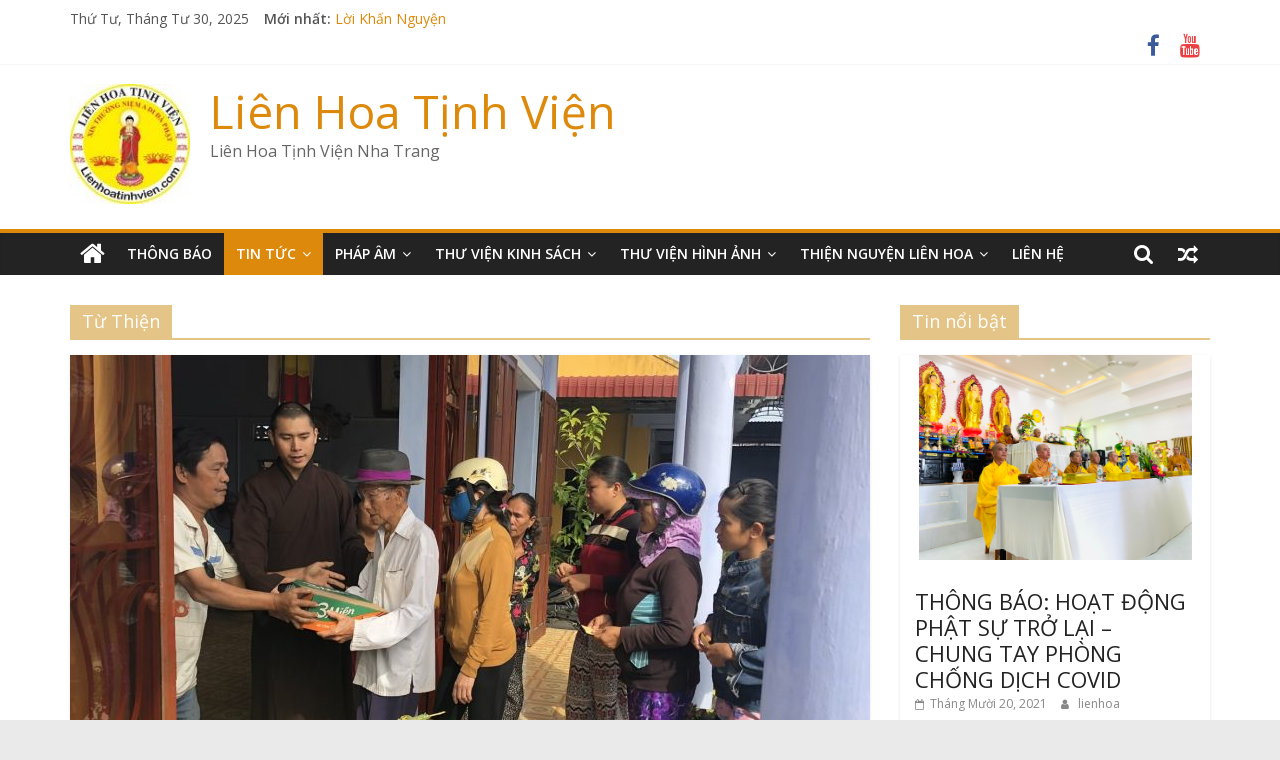

--- FILE ---
content_type: text/html; charset=UTF-8
request_url: https://lienhoatinhvien.vn/chuyen-muc/tu-thien/
body_size: 15582
content:
<!DOCTYPE html>
<html lang="vi">
<head><style>img.lazy{min-height:1px}</style><link rel="preload" href="https://lienhoatinhvien.vn/wp-content/plugins/w3-total-cache/pub/js/lazyload.min.js" as="script">
			<meta charset="UTF-8" />
		<meta name="viewport" content="width=device-width, initial-scale=1">
		<link rel="profile" href="http://gmpg.org/xfn/11" />
		<style type="text/css">			.heateorSssInstagramBackground{background:radial-gradient(circle at 30% 107%,#fdf497 0,#fdf497 5%,#fd5949 45%,#d6249f 60%,#285aeb 90%)}
											.heateor_sss_horizontal_sharing .heateorSssSharing,.heateor_sss_standard_follow_icons_container .heateorSssSharing{
							color: #fff;
						border-width: 0px;
			border-style: solid;
			border-color: transparent;
		}
				.heateor_sss_horizontal_sharing .heateorSssTCBackground{
			color:#666;
		}
				.heateor_sss_horizontal_sharing .heateorSssSharing:hover,.heateor_sss_standard_follow_icons_container .heateorSssSharing:hover{
						border-color: transparent;
		}
		.heateor_sss_vertical_sharing .heateorSssSharing,.heateor_sss_floating_follow_icons_container .heateorSssSharing{
							color: #fff;
						border-width: 0px;
			border-style: solid;
			border-color: transparent;
		}
				.heateor_sss_vertical_sharing .heateorSssTCBackground{
			color:#666;
		}
				.heateor_sss_vertical_sharing .heateorSssSharing:hover,.heateor_sss_floating_follow_icons_container .heateorSssSharing:hover{
						border-color: transparent;
		}
		
		@media screen and (max-width:783px) {.heateor_sss_vertical_sharing{display:none!important}}@media screen and (max-width:783px) {.heateor_sss_floating_follow_icons_container{display:none!important}}</style>
	<!-- This site is optimized with the Yoast SEO plugin v15.2.1 - https://yoast.com/wordpress/plugins/seo/ -->
	<title>Lưu trữ Từ Thiện - Liên Hoa Tịnh Viện</title>
	<meta name="robots" content="index, follow, max-snippet:-1, max-image-preview:large, max-video-preview:-1" />
	<link rel="canonical" href="https://lienhoatinhvien.vn/chuyen-muc/tu-thien/" />
	<link rel="next" href="https://lienhoatinhvien.vn/chuyen-muc/tu-thien/page/2/" />
	<meta property="og:locale" content="vi_VN" />
	<meta property="og:type" content="article" />
	<meta property="og:title" content="Lưu trữ Từ Thiện - Liên Hoa Tịnh Viện" />
	<meta property="og:url" content="https://lienhoatinhvien.vn/chuyen-muc/tu-thien/" />
	<meta property="og:site_name" content="Liên Hoa Tịnh Viện" />
	<meta name="twitter:card" content="summary_large_image" />
	<script type="application/ld+json" class="yoast-schema-graph">{"@context":"https://schema.org","@graph":[{"@type":"WebSite","@id":"https://lienhoatinhvien.vn/#website","url":"https://lienhoatinhvien.vn/","name":"Li\u00ean Hoa T\u1ecbnh Vi\u1ec7n","description":"Li\u00ean Hoa T\u1ecbnh Vi\u1ec7n Nha Trang","potentialAction":[{"@type":"SearchAction","target":"https://lienhoatinhvien.vn/?s={search_term_string}","query-input":"required name=search_term_string"}],"inLanguage":"vi"},{"@type":"CollectionPage","@id":"https://lienhoatinhvien.vn/chuyen-muc/tu-thien/#webpage","url":"https://lienhoatinhvien.vn/chuyen-muc/tu-thien/","name":"L\u01b0u tr\u1eef T\u1eeb Thi\u1ec7n - Li\u00ean Hoa T\u1ecbnh Vi\u1ec7n","isPartOf":{"@id":"https://lienhoatinhvien.vn/#website"},"inLanguage":"vi","potentialAction":[{"@type":"ReadAction","target":["https://lienhoatinhvien.vn/chuyen-muc/tu-thien/"]}]}]}</script>
	<!-- / Yoast SEO plugin. -->


<link rel='dns-prefetch' href='//fonts.googleapis.com' />
<link rel='dns-prefetch' href='//s.w.org' />
<link rel="alternate" type="application/rss+xml" title="Dòng thông tin Liên Hoa Tịnh Viện &raquo;" href="https://lienhoatinhvien.vn/feed/" />
<link rel="alternate" type="application/rss+xml" title="Dòng thông tin chuyên mục Liên Hoa Tịnh Viện &raquo; Từ Thiện" href="https://lienhoatinhvien.vn/chuyen-muc/tu-thien/feed/" />
		<script type="text/javascript">
			window._wpemojiSettings = {"baseUrl":"https:\/\/s.w.org\/images\/core\/emoji\/13.0.0\/72x72\/","ext":".png","svgUrl":"https:\/\/s.w.org\/images\/core\/emoji\/13.0.0\/svg\/","svgExt":".svg","source":{"concatemoji":"https:\/\/lienhoatinhvien.vn\/wp-includes\/js\/wp-emoji-release.min.js?ver=5.5.15"}};
			!function(e,a,t){var n,r,o,i=a.createElement("canvas"),p=i.getContext&&i.getContext("2d");function s(e,t){var a=String.fromCharCode;p.clearRect(0,0,i.width,i.height),p.fillText(a.apply(this,e),0,0);e=i.toDataURL();return p.clearRect(0,0,i.width,i.height),p.fillText(a.apply(this,t),0,0),e===i.toDataURL()}function c(e){var t=a.createElement("script");t.src=e,t.defer=t.type="text/javascript",a.getElementsByTagName("head")[0].appendChild(t)}for(o=Array("flag","emoji"),t.supports={everything:!0,everythingExceptFlag:!0},r=0;r<o.length;r++)t.supports[o[r]]=function(e){if(!p||!p.fillText)return!1;switch(p.textBaseline="top",p.font="600 32px Arial",e){case"flag":return s([127987,65039,8205,9895,65039],[127987,65039,8203,9895,65039])?!1:!s([55356,56826,55356,56819],[55356,56826,8203,55356,56819])&&!s([55356,57332,56128,56423,56128,56418,56128,56421,56128,56430,56128,56423,56128,56447],[55356,57332,8203,56128,56423,8203,56128,56418,8203,56128,56421,8203,56128,56430,8203,56128,56423,8203,56128,56447]);case"emoji":return!s([55357,56424,8205,55356,57212],[55357,56424,8203,55356,57212])}return!1}(o[r]),t.supports.everything=t.supports.everything&&t.supports[o[r]],"flag"!==o[r]&&(t.supports.everythingExceptFlag=t.supports.everythingExceptFlag&&t.supports[o[r]]);t.supports.everythingExceptFlag=t.supports.everythingExceptFlag&&!t.supports.flag,t.DOMReady=!1,t.readyCallback=function(){t.DOMReady=!0},t.supports.everything||(n=function(){t.readyCallback()},a.addEventListener?(a.addEventListener("DOMContentLoaded",n,!1),e.addEventListener("load",n,!1)):(e.attachEvent("onload",n),a.attachEvent("onreadystatechange",function(){"complete"===a.readyState&&t.readyCallback()})),(n=t.source||{}).concatemoji?c(n.concatemoji):n.wpemoji&&n.twemoji&&(c(n.twemoji),c(n.wpemoji)))}(window,document,window._wpemojiSettings);
		</script>
		<style type="text/css">
img.wp-smiley,
img.emoji {
	display: inline !important;
	border: none !important;
	box-shadow: none !important;
	height: 1em !important;
	width: 1em !important;
	margin: 0 .07em !important;
	vertical-align: -0.1em !important;
	background: none !important;
	padding: 0 !important;
}
</style>
	<link rel='stylesheet' id='wp-block-library-css'  href='https://lienhoatinhvien.vn/wp-includes/css/dist/block-library/style.min.css?ver=5.5.15' type='text/css' media='all' />
<link rel='stylesheet' id='wp-block-library-theme-css'  href='https://lienhoatinhvien.vn/wp-includes/css/dist/block-library/theme.min.css?ver=5.5.15' type='text/css' media='all' />
<link rel='stylesheet' id='dashicons-css'  href='https://lienhoatinhvien.vn/wp-includes/css/dashicons.min.css?ver=5.5.15' type='text/css' media='all' />
<link rel='stylesheet' id='everest-forms-general-css'  href='https://lienhoatinhvien.vn/wp-content/plugins/everest-forms/assets/css/everest-forms.css?ver=1.7.2' type='text/css' media='all' />
<link rel='stylesheet' id='colormag_style-css'  href='https://lienhoatinhvien.vn/wp-content/themes/colormag/style.css?ver=2.0.3' type='text/css' media='all' />
<style id='colormag_style-inline-css' type='text/css'>
.colormag-button,blockquote,button,input[type=reset],input[type=button],input[type=submit],#masthead.colormag-header-clean #site-navigation.main-small-navigation .menu-toggle,.fa.search-top:hover,#masthead.colormag-header-classic #site-navigation.main-small-navigation .menu-toggle,.main-navigation ul li.focus > a,#masthead.colormag-header-classic .main-navigation ul ul.sub-menu li.focus > a,.home-icon.front_page_on,.main-navigation a:hover,.main-navigation ul li ul li a:hover,.main-navigation ul li ul li:hover>a,.main-navigation ul li.current-menu-ancestor>a,.main-navigation ul li.current-menu-item ul li a:hover,.main-navigation ul li.current-menu-item>a,.main-navigation ul li.current_page_ancestor>a,.main-navigation ul li.current_page_item>a,.main-navigation ul li:hover>a,.main-small-navigation li a:hover,.site-header .menu-toggle:hover,#masthead.colormag-header-classic .main-navigation ul ul.sub-menu li:hover > a,#masthead.colormag-header-classic .main-navigation ul ul.sub-menu li.current-menu-ancestor > a,#masthead.colormag-header-classic .main-navigation ul ul.sub-menu li.current-menu-item > a,#masthead .main-small-navigation li:hover > a,#masthead .main-small-navigation li.current-page-ancestor > a,#masthead .main-small-navigation li.current-menu-ancestor > a,#masthead .main-small-navigation li.current-page-item > a,#masthead .main-small-navigation li.current-menu-item > a,.main-small-navigation .current-menu-item>a,.main-small-navigation .current_page_item > a,.promo-button-area a:hover,#content .wp-pagenavi .current,#content .wp-pagenavi a:hover,.format-link .entry-content a,.pagination span,.comments-area .comment-author-link span,#secondary .widget-title span,.footer-widgets-area .widget-title span,.colormag-footer--classic .footer-widgets-area .widget-title span::before,.advertisement_above_footer .widget-title span,#content .post .article-content .above-entry-meta .cat-links a,.page-header .page-title span,.entry-meta .post-format i,.more-link,.no-post-thumbnail,.widget_featured_slider .slide-content .above-entry-meta .cat-links a,.widget_highlighted_posts .article-content .above-entry-meta .cat-links a,.widget_featured_posts .article-content .above-entry-meta .cat-links a,.widget_featured_posts .widget-title span,.widget_slider_area .widget-title span,.widget_beside_slider .widget-title span,.wp-block-quote,.wp-block-quote.is-style-large,.wp-block-quote.has-text-align-right{background-color:#dd890b;}#site-title a,.next a:hover,.previous a:hover,.social-links i.fa:hover,a,#masthead.colormag-header-clean .social-links li:hover i.fa,#masthead.colormag-header-classic .social-links li:hover i.fa,#masthead.colormag-header-clean .breaking-news .newsticker a:hover,#masthead.colormag-header-classic .breaking-news .newsticker a:hover,#masthead.colormag-header-classic #site-navigation .fa.search-top:hover,#masthead.colormag-header-classic #site-navigation.main-navigation .random-post a:hover .fa-random,.dark-skin #masthead.colormag-header-classic #site-navigation.main-navigation .home-icon:hover .fa,#masthead .main-small-navigation li:hover > .sub-toggle i,.better-responsive-menu #masthead .main-small-navigation .sub-toggle.active .fa,#masthead.colormag-header-classic .main-navigation .home-icon a:hover .fa,.pagination a span:hover,#content .comments-area a.comment-edit-link:hover,#content .comments-area a.comment-permalink:hover,#content .comments-area article header cite a:hover,.comments-area .comment-author-link a:hover,.comment .comment-reply-link:hover,.nav-next a,.nav-previous a,.footer-widgets-area a:hover,a#scroll-up i,#content .post .article-content .entry-title a:hover,.entry-meta .byline i,.entry-meta .cat-links i,.entry-meta a,.post .entry-title a:hover,.search .entry-title a:hover,.entry-meta .comments-link a:hover,.entry-meta .edit-link a:hover,.entry-meta .posted-on a:hover,.entry-meta .tag-links a:hover,.single #content .tags a:hover,.post-box .entry-meta .cat-links a:hover,.post-box .entry-meta .posted-on a:hover,.post.post-box .entry-title a:hover,.widget_featured_slider .slide-content .below-entry-meta .byline a:hover,.widget_featured_slider .slide-content .below-entry-meta .comments a:hover,.widget_featured_slider .slide-content .below-entry-meta .posted-on a:hover,.widget_featured_slider .slide-content .entry-title a:hover,.byline a:hover,.comments a:hover,.edit-link a:hover,.posted-on a:hover,.tag-links a:hover,.widget_highlighted_posts .article-content .below-entry-meta .byline a:hover,.widget_highlighted_posts .article-content .below-entry-meta .comments a:hover,.widget_highlighted_posts .article-content .below-entry-meta .posted-on a:hover,.widget_highlighted_posts .article-content .entry-title a:hover,.widget_featured_posts .article-content .entry-title a:hover,.related-posts-main-title .fa,.single-related-posts .article-content .entry-title a:hover{color:#dd890b;}#site-navigation{border-top-color:#dd890b;}#masthead.colormag-header-classic .main-navigation ul ul.sub-menu li:hover,#masthead.colormag-header-classic .main-navigation ul ul.sub-menu li.current-menu-ancestor,#masthead.colormag-header-classic .main-navigation ul ul.sub-menu li.current-menu-item,#masthead.colormag-header-classic #site-navigation .menu-toggle,#masthead.colormag-header-classic #site-navigation .menu-toggle:hover,#masthead.colormag-header-classic .main-navigation ul > li:hover > a,#masthead.colormag-header-classic .main-navigation ul > li.current-menu-item > a,#masthead.colormag-header-classic .main-navigation ul > li.current-menu-ancestor > a,#masthead.colormag-header-classic .main-navigation ul li.focus > a,.promo-button-area a:hover,.pagination a span:hover{border-color:#dd890b;}#secondary .widget-title,.footer-widgets-area .widget-title,.advertisement_above_footer .widget-title,.page-header .page-title,.widget_featured_posts .widget-title,.widget_slider_area .widget-title,.widget_beside_slider .widget-title{border-bottom-color:#dd890b;}@media (max-width:768px){.better-responsive-menu .sub-toggle{background-color:#bf6b00;}}
</style>
<link rel='stylesheet' id='colormag-featured-image-popup-css-css'  href='https://lienhoatinhvien.vn/wp-content/themes/colormag/js/magnific-popup/magnific-popup.min.css?ver=2.0.3' type='text/css' media='all' />
<link rel='stylesheet' id='colormag-fontawesome-css'  href='https://lienhoatinhvien.vn/wp-content/themes/colormag/fontawesome/css/font-awesome.min.css?ver=2.0.3' type='text/css' media='all' />
<link rel='stylesheet' id='colormag_googlefonts-css'  href='//fonts.googleapis.com/css?family=Open+Sans%3A400%2C600&#038;ver=2.0.3' type='text/css' media='all' />
<link rel='stylesheet' id='slb_core-css'  href='https://lienhoatinhvien.vn/wp-content/plugins/simple-lightbox/client/css/app.css?ver=2.8.1' type='text/css' media='all' />
<link rel='stylesheet' id='heateor_sss_frontend_css-css'  href='https://lienhoatinhvien.vn/wp-content/plugins/sassy-social-share/public/css/sassy-social-share-public.css?ver=3.3.13' type='text/css' media='all' />
<link rel='stylesheet' id='heateor_sss_sharing_default_svg-css'  href='https://lienhoatinhvien.vn/wp-content/plugins/sassy-social-share/admin/css/sassy-social-share-svg.css?ver=3.3.13' type='text/css' media='all' />
<script type='text/javascript' src='https://lienhoatinhvien.vn/wp-includes/js/jquery/jquery.js?ver=1.12.4-wp' id='jquery-core-js'></script>
<!--[if lte IE 8]>
<script type='text/javascript' src='https://lienhoatinhvien.vn/wp-content/themes/colormag/js/html5shiv.min.js?ver=2.0.3' id='html5-js'></script>
<![endif]-->
<link rel="https://api.w.org/" href="https://lienhoatinhvien.vn/wp-json/" /><link rel="alternate" type="application/json" href="https://lienhoatinhvien.vn/wp-json/wp/v2/categories/7" /><link rel="EditURI" type="application/rsd+xml" title="RSD" href="https://lienhoatinhvien.vn/xmlrpc.php?rsd" />
<link rel="wlwmanifest" type="application/wlwmanifest+xml" href="https://lienhoatinhvien.vn/wp-includes/wlwmanifest.xml" /> 
<meta name="generator" content="WordPress 5.5.15" />
<meta name="generator" content="Everest Forms 1.7.2" />
<link rel="icon" href="https://lienhoatinhvien.vn/wp-content/uploads/2020/11/logo-1-300x300-1-150x150.jpg" sizes="32x32" />
<link rel="icon" href="https://lienhoatinhvien.vn/wp-content/uploads/2020/11/logo-1-300x300-1.jpg" sizes="192x192" />
<link rel="apple-touch-icon" href="https://lienhoatinhvien.vn/wp-content/uploads/2020/11/logo-1-300x300-1.jpg" />
<meta name="msapplication-TileImage" content="https://lienhoatinhvien.vn/wp-content/uploads/2020/11/logo-1-300x300-1.jpg" />
</head>

<body class="archive category category-tu-thien category-7 wp-custom-logo wp-embed-responsive everest-forms-no-js right-sidebar wide">

		<div id="page" class="hfeed site">
				<a class="skip-link screen-reader-text" href="#main">Skip to content</a>
				<header id="masthead" class="site-header clearfix ">
				<div id="header-text-nav-container" class="clearfix">
		
			<div class="news-bar">
				<div class="inner-wrap clearfix">
					
		<div class="date-in-header">
			Thứ Tư, Tháng Tư 30, 2025		</div>

		
		<div class="breaking-news">
			<strong class="breaking-news-latest">Mới nhất:</strong>

			<ul class="newsticker">
									<li>
						<a href="https://lienhoatinhvien.vn/chuong-trinh-le-via-bo-tat-quy-y-tam-bao-9-am-2022/" title="CHƯƠNG TRÌNH LỄ VÍA BỒ TÁT &#038; QUY Y TAM BẢO &#8211; 9 Âm( 2022)">
							CHƯƠNG TRÌNH LỄ VÍA BỒ TÁT &#038; QUY Y TAM BẢO &#8211; 9 Âm( 2022)						</a>
					</li>
									<li>
						<a href="https://lienhoatinhvien.vn/thong-bao-hoat-dong-phat-su-tro-lai-chung-tay-phong-chong-dich-covid/" title="THÔNG BÁO: HOẠT ĐỘNG PHẬT SỰ TRỞ LẠI &#8211; CHUNG TAY PHÒNG CHỐNG DỊCH COVID">
							THÔNG BÁO: HOẠT ĐỘNG PHẬT SỰ TRỞ LẠI &#8211; CHUNG TAY PHÒNG CHỐNG DỊCH COVID						</a>
					</li>
									<li>
						<a href="https://lienhoatinhvien.vn/dang-ky-le-lam-con-phat-quy-y-tam-bao/" title="ĐĂNG KÝ LỄ LÀM CON PHẬT (QUY Y TAM BẢO)">
							ĐĂNG KÝ LỄ LÀM CON PHẬT (QUY Y TAM BẢO)						</a>
					</li>
									<li>
						<a href="https://lienhoatinhvien.vn/loi-khan-nguyen/" title="Lời Khấn Nguyện">
							Lời Khấn Nguyện						</a>
					</li>
									<li>
						<a href="https://lienhoatinhvien.vn/phap-mon-niem-phat-trong-loi-day-cua-ht-thich-tri-tinh-xin-su-ong-cho-chung-con-mot-loi-khuyen-de-chung-con-ap-dung-tu-hanh/" title="Pháp môn niệm Phật trong lời dạy của HT. Thích Trí Tịnh &#8211; Xin Sư ông cho chúng con một lời khuyên để chúng con áp dụng tu hành?">
							Pháp môn niệm Phật trong lời dạy của HT. Thích Trí Tịnh &#8211; Xin Sư ông cho chúng con một lời khuyên để chúng con áp dụng tu hành?						</a>
					</li>
							</ul>
		</div>

		
		<div class="social-links clearfix">
			<ul>
				<li><a href="https://www.facebook.com/ThichTamChanhLienHoaTV/" target="_blank"><i class="fa fa-facebook"></i></a></li><li><a href="https://www.youtube.com/channel/UC-YEtQStMv0869Bwe74xtyQ" target="_blank"><i class="fa fa-youtube"></i></a></li>			</ul>
		</div><!-- .social-links -->
						</div>
			</div>

			
		<div class="inner-wrap">
			<div id="header-text-nav-wrap" class="clearfix">

				<div id="header-left-section">
											<div id="header-logo-image">
							<a href="https://lienhoatinhvien.vn/" class="custom-logo-link" rel="home"><img width="120" height="120" src="data:image/svg+xml,%3Csvg%20xmlns='http://www.w3.org/2000/svg'%20viewBox='0%200%20120%20120'%3E%3C/svg%3E" data-src="https://lienhoatinhvien.vn/wp-content/uploads/2020/11/logo-1-e1604894205887.jpg" class="custom-logo lazy" alt="Liên Hoa Tịnh Viện" /></a>						</div><!-- #header-logo-image -->
						
					<div id="header-text" class="">
													<h3 id="site-title">
								<a href="https://lienhoatinhvien.vn/" title="Liên Hoa Tịnh Viện" rel="home">Liên Hoa Tịnh Viện</a>
							</h3>
						
													<p id="site-description">
								Liên Hoa Tịnh Viện Nha Trang							</p><!-- #site-description -->
											</div><!-- #header-text -->
				</div><!-- #header-left-section -->

				<div id="header-right-section">
									</div><!-- #header-right-section -->

			</div><!-- #header-text-nav-wrap -->
		</div><!-- .inner-wrap -->

		
		<nav id="site-navigation" class="main-navigation clearfix" role="navigation">
			<div class="inner-wrap clearfix">
				
					<div class="home-icon">
						<a href="https://lienhoatinhvien.vn/"
						   title="Liên Hoa Tịnh Viện"
						>
							<i class="fa fa-home"></i>
						</a>
					</div>
				
									<div class="search-random-icons-container">
						
		<div class="random-post">
							<a href="https://lienhoatinhvien.vn/150-phan-qua-gui-tang-ba-con-xa-vinh-trung-dip-cuoi-nam/" title="View a random post">
					<i class="fa fa-random"></i>
				</a>
					</div>

									<div class="top-search-wrap">
								<i class="fa fa-search search-top"></i>
								<div class="search-form-top">
									
<form action="https://lienhoatinhvien.vn/" class="search-form searchform clearfix" method="get" role="search">

	<div class="search-wrap">
		<input type="search"
		       class="s field"
		       name="s"
		       value=""
		       placeholder="Tìm"
		/>

		<button class="search-icon" type="submit"></button>
	</div>

</form><!-- .searchform -->
								</div>
							</div>
											</div>
				
				<p class="menu-toggle"></p>
				<div class="menu-primary-container"><ul id="menu-primary" class="menu"><li id="menu-item-1522" class="menu-item menu-item-type-taxonomy menu-item-object-category menu-item-1522"><a href="https://lienhoatinhvien.vn/chuyen-muc/thong-bao/">Thông Báo</a></li>
<li id="menu-item-1523" class="menu-item menu-item-type-taxonomy menu-item-object-category current-menu-ancestor menu-item-has-children menu-item-1523"><a href="https://lienhoatinhvien.vn/chuyen-muc/tin-tuc/">Tin Tức</a>
<ul class="sub-menu">
	<li id="menu-item-1524" class="menu-item menu-item-type-taxonomy menu-item-object-category current-menu-ancestor current-menu-parent menu-item-has-children menu-item-1524"><a href="https://lienhoatinhvien.vn/chuyen-muc/phat-su/">Phật Sự</a>
	<ul class="sub-menu">
		<li id="menu-item-1532" class="menu-item menu-item-type-taxonomy menu-item-object-category menu-item-1532"><a href="https://lienhoatinhvien.vn/chuyen-muc/hoat-dong-phat-su/">Hoạt Động Phật Sự</a></li>
		<li id="menu-item-1525" class="menu-item menu-item-type-taxonomy menu-item-object-category current-menu-item menu-item-1525"><a href="https://lienhoatinhvien.vn/chuyen-muc/tu-thien/" aria-current="page">Từ Thiện</a></li>
		<li id="menu-item-1526" class="menu-item menu-item-type-taxonomy menu-item-object-category menu-item-1526"><a href="https://lienhoatinhvien.vn/chuyen-muc/phong-sanh/">Phóng Sanh</a></li>
		<li id="menu-item-1531" class="menu-item menu-item-type-taxonomy menu-item-object-category menu-item-1531"><a href="https://lienhoatinhvien.vn/chuyen-muc/bai-viet/">Bài Viết</a></li>
	</ul>
</li>
	<li id="menu-item-1527" class="menu-item menu-item-type-taxonomy menu-item-object-category menu-item-1527"><a href="https://lienhoatinhvien.vn/chuyen-muc/tu-hoc/">Tu Học</a></li>
	<li id="menu-item-1529" class="menu-item menu-item-type-taxonomy menu-item-object-category menu-item-1529"><a href="https://lienhoatinhvien.vn/chuyen-muc/thien-nguyen-lien-hoa/">Thiện Nguyện Liên Hoa</a></li>
</ul>
</li>
<li id="menu-item-1533" class="menu-item menu-item-type-taxonomy menu-item-object-category menu-item-has-children menu-item-1533"><a href="https://lienhoatinhvien.vn/chuyen-muc/phap-am/">Pháp Âm</a>
<ul class="sub-menu">
	<li id="menu-item-1534" class="menu-item menu-item-type-taxonomy menu-item-object-category menu-item-1534"><a href="https://lienhoatinhvien.vn/chuyen-muc/phap-am/phap-am-audio/">Pháp Âm Audio</a></li>
	<li id="menu-item-1535" class="menu-item menu-item-type-taxonomy menu-item-object-category menu-item-1535"><a href="https://lienhoatinhvien.vn/chuyen-muc/phap-am/phap-am-video/">Pháp Âm Video</a></li>
</ul>
</li>
<li id="menu-item-1536" class="menu-item menu-item-type-custom menu-item-object-custom menu-item-has-children menu-item-1536"><a href="#">Thư Viện Kinh Sách</a>
<ul class="sub-menu">
	<li id="menu-item-1538" class="menu-item menu-item-type-taxonomy menu-item-object-category menu-item-1538"><a href="https://lienhoatinhvien.vn/chuyen-muc/nghi-thuc/">Nghi Thức</a></li>
	<li id="menu-item-1537" class="menu-item menu-item-type-taxonomy menu-item-object-category menu-item-1537"><a href="https://lienhoatinhvien.vn/chuyen-muc/van-tho/">Văn Thơ</a></li>
</ul>
</li>
<li id="menu-item-1539" class="menu-item menu-item-type-custom menu-item-object-custom menu-item-has-children menu-item-1539"><a href="#">Thư Viện Hình Ảnh</a>
<ul class="sub-menu">
	<li id="menu-item-1540" class="menu-item menu-item-type-taxonomy menu-item-object-category menu-item-1540"><a href="https://lienhoatinhvien.vn/chuyen-muc/chum-anh-mung-phat-dan/">Chùm Ảnh Mừng Phật Đản</a></li>
	<li id="menu-item-2709" class="menu-item menu-item-type-taxonomy menu-item-object-category menu-item-2709"><a href="https://lienhoatinhvien.vn/chuyen-muc/chum-anh-vu-lan/">Chùm Ảnh Vu Lan</a></li>
	<li id="menu-item-1541" class="menu-item menu-item-type-taxonomy menu-item-object-category menu-item-1541"><a href="https://lienhoatinhvien.vn/chuyen-muc/dai-duc-thich-tam-chanh/">Đại Đức Thích Tâm Chánh</a></li>
	<li id="menu-item-1542" class="menu-item menu-item-type-taxonomy menu-item-object-category menu-item-1542"><a href="https://lienhoatinhvien.vn/chuyen-muc/anh-phat-su/">Ảnh Phật Sự</a></li>
	<li id="menu-item-1543" class="menu-item menu-item-type-taxonomy menu-item-object-category menu-item-1543"><a href="https://lienhoatinhvien.vn/chuyen-muc/khoa-tu-mot-ngay-an-lac/">Khóa Tu Một Ngày An Lạc</a></li>
	<li id="menu-item-1544" class="menu-item menu-item-type-taxonomy menu-item-object-category menu-item-1544"><a href="https://lienhoatinhvien.vn/chuyen-muc/le-via-bo-tat-quan-the-am/">Lễ Vía Bồ Tát Quan Thế Âm</a></li>
	<li id="menu-item-2710" class="menu-item menu-item-type-taxonomy menu-item-object-category menu-item-2710"><a href="https://lienhoatinhvien.vn/chuyen-muc/le-via-phat-a-di-da/">Lễ Vía Phật A Di Đà</a></li>
	<li id="menu-item-1545" class="menu-item menu-item-type-taxonomy menu-item-object-category menu-item-1545"><a href="https://lienhoatinhvien.vn/chuyen-muc/hinh-tu-thien/">Hình Từ Thiện</a></li>
	<li id="menu-item-1546" class="menu-item menu-item-type-taxonomy menu-item-object-category menu-item-1546"><a href="https://lienhoatinhvien.vn/chuyen-muc/khoa-tu-mua-he/">Khóa Tu Mùa Hè</a></li>
	<li id="menu-item-3459" class="menu-item menu-item-type-taxonomy menu-item-object-category menu-item-3459"><a href="https://lienhoatinhvien.vn/chuyen-muc/phap-dan-cau-an-cau-sieu/">Pháp Đàn Cầu An &amp; Cầu Siêu</a></li>
	<li id="menu-item-3461" class="menu-item menu-item-type-taxonomy menu-item-object-category menu-item-3461"><a href="https://lienhoatinhvien.vn/chuyen-muc/quy-y-tam-bao/">Quy Y Tam Bảo</a></li>
	<li id="menu-item-3462" class="menu-item menu-item-type-taxonomy menu-item-object-category menu-item-3462"><a href="https://lienhoatinhvien.vn/chuyen-muc/xuan-di-lac/">Xuân Di Lặc</a></li>
	<li id="menu-item-3460" class="menu-item menu-item-type-taxonomy menu-item-object-category menu-item-3460"><a href="https://lienhoatinhvien.vn/chuyen-muc/phap-dan-thai-nhi/">Pháp Đàn Thai Nhi</a></li>
</ul>
</li>
<li id="menu-item-2884" class="menu-item menu-item-type-custom menu-item-object-custom menu-item-has-children menu-item-2884"><a href="#">Thiện Nguyện Liên Hoa</a>
<ul class="sub-menu">
	<li id="menu-item-2885" class="menu-item menu-item-type-post_type menu-item-object-page menu-item-2885"><a href="https://lienhoatinhvien.vn/quy-tu-thien-lien-hoa/">Lời Ngỏ</a></li>
	<li id="menu-item-2893" class="menu-item menu-item-type-post_type menu-item-object-page menu-item-2893"><a href="https://lienhoatinhvien.vn/quy-tu-thien-lien-hoa/thanh-vien-sang-lap/">Thành Viên Sáng Lập</a></li>
	<li id="menu-item-2892" class="menu-item menu-item-type-post_type menu-item-object-page menu-item-2892"><a href="https://lienhoatinhvien.vn/quy-tu-thien-lien-hoa/thanh-vien-quy/">Thành Viên Quỹ</a></li>
	<li id="menu-item-2894" class="menu-item menu-item-type-post_type menu-item-object-page menu-item-2894"><a href="https://lienhoatinhvien.vn/quy-tu-thien-lien-hoa/danh-sach-ung-ho-quy/">Danh Sách Ủng Hộ Quỹ</a></li>
</ul>
</li>
<li id="menu-item-1480" class="menu-item menu-item-type-post_type menu-item-object-page menu-item-1480"><a href="https://lienhoatinhvien.vn/lien-he/">Liên Hệ</a></li>
</ul></div>
			</div>
		</nav>

				</div><!-- #header-text-nav-container -->
				</header><!-- #masthead -->
				<div id="main" class="clearfix">
				<div class="inner-wrap clearfix">
		
	<div id="primary">
		<div id="content" class="clearfix">

			
		<header class="page-header">
			<h1 class="page-title" style="border-bottom-color: #e5c487"><span style="background-color: #e5c487">Từ Thiện</span></h1>		</header><!-- .page-header -->

		
				<div class="article-container">

					
<article id="post-3570" class="post-3570 post type-post status-publish format-standard has-post-thumbnail hentry category-bai-viet category-hinh-tu-thien category-thien-nguyen-lien-hoa category-tin-noi-bat-lon category-tin-tuc category-tu-thien">
	
				<div class="featured-image">
				<a href="https://lienhoatinhvien.vn/tang-100-phan-qua-tet-cho-ba-con-phuong-cam-nghia/" title="TẶNG 100 PHẦN QUÀ TẾT CHO BÀ CON PHƯỜNG CAM NGHĨA">
					<img width="800" height="445" src="data:image/svg+xml,%3Csvg%20xmlns='http://www.w3.org/2000/svg'%20viewBox='0%200%20800%20445'%3E%3C/svg%3E" data-src="https://lienhoatinhvien.vn/wp-content/uploads/2021/02/tu-thien-2-800x445.jpg" class="attachment-colormag-featured-image size-colormag-featured-image wp-post-image lazy" alt="" loading="lazy" />				</a>
			</div>
			
	<div class="article-content clearfix">

		
		<header class="entry-header">
			<h2 class="entry-title">
				<a href="https://lienhoatinhvien.vn/tang-100-phan-qua-tet-cho-ba-con-phuong-cam-nghia/" title="TẶNG 100 PHẦN QUÀ TẾT CHO BÀ CON PHƯỜNG CAM NGHĨA">TẶNG 100 PHẦN QUÀ TẾT CHO BÀ CON PHƯỜNG CAM NGHĨA</a>
			</h2>
		</header>

		<div class="below-entry-meta">
			<span class="posted-on"><a href="https://lienhoatinhvien.vn/tang-100-phan-qua-tet-cho-ba-con-phuong-cam-nghia/" title="8:23 sáng" rel="bookmark"><i class="fa fa-calendar-o"></i> <time class="entry-date published" datetime="2021-02-02T08:23:47+07:00">Tháng Hai 2, 2021</time><time class="updated" datetime="2021-02-07T19:20:28+07:00">Tháng Hai 7, 2021</time></a></span>
			<span class="byline">
				<span class="author vcard">
					<i class="fa fa-user"></i>
					<a class="url fn n"
					   href="https://lienhoatinhvien.vn/author/lienhoa/"
					   title="lienhoa"
					>
						lienhoa					</a>
				</span>
			</span>

			</div>
		<div class="entry-content clearfix">
			<p>(LHTV)  Có những niềm vui giản dị mà sâu sắc như niềm vui buổi sáng nay đoàn công tác của</p>
			<a class="more-link" title="TẶNG 100 PHẦN QUÀ TẾT CHO BÀ CON PHƯỜNG CAM NGHĨA" href="https://lienhoatinhvien.vn/tang-100-phan-qua-tet-cho-ba-con-phuong-cam-nghia/">
				<span>Xem thêm</span>
			</a>
		</div>

	</div>

	</article>

<article id="post-3525" class="post-3525 post type-post status-publish format-standard has-post-thumbnail hentry category-bai-viet category-hinh-tu-thien category-thien-nguyen-lien-hoa category-tin-noi-bat category-tin-tuc category-tin-tuc-tinh-vien category-tu-thien">
	
				<div class="featured-image">
				<a href="https://lienhoatinhvien.vn/150-phan-qua-gui-tang-ba-con-xa-vinh-trung-dip-cuoi-nam/" title="150 PHẦN QUÀ GỬI TẶNG BÀ CON XÃ VĨNH TRUNG DỊP CUỐI NĂM">
					<img width="800" height="445" src="data:image/svg+xml,%3Csvg%20xmlns='http://www.w3.org/2000/svg'%20viewBox='0%200%20800%20445'%3E%3C/svg%3E" data-src="https://lienhoatinhvien.vn/wp-content/uploads/2021/01/hinh-6-800x445.jpg" class="attachment-colormag-featured-image size-colormag-featured-image wp-post-image lazy" alt="" loading="lazy" />				</a>
			</div>
			
	<div class="article-content clearfix">

		
		<header class="entry-header">
			<h2 class="entry-title">
				<a href="https://lienhoatinhvien.vn/150-phan-qua-gui-tang-ba-con-xa-vinh-trung-dip-cuoi-nam/" title="150 PHẦN QUÀ GỬI TẶNG BÀ CON XÃ VĨNH TRUNG DỊP CUỐI NĂM">150 PHẦN QUÀ GỬI TẶNG BÀ CON XÃ VĨNH TRUNG DỊP CUỐI NĂM</a>
			</h2>
		</header>

		<div class="below-entry-meta">
			<span class="posted-on"><a href="https://lienhoatinhvien.vn/150-phan-qua-gui-tang-ba-con-xa-vinh-trung-dip-cuoi-nam/" title="12:19 sáng" rel="bookmark"><i class="fa fa-calendar-o"></i> <time class="entry-date published" datetime="2021-01-05T00:19:17+07:00">Tháng Một 5, 2021</time><time class="updated" datetime="2021-01-06T06:12:03+07:00">Tháng Một 6, 2021</time></a></span>
			<span class="byline">
				<span class="author vcard">
					<i class="fa fa-user"></i>
					<a class="url fn n"
					   href="https://lienhoatinhvien.vn/author/lienhoa/"
					   title="lienhoa"
					>
						lienhoa					</a>
				</span>
			</span>

			</div>
		<div class="entry-content clearfix">
			<p>(LHTV) &#8211; Nha Trang đang bước vào những ngày cuối năm đầy tất bật. Người ta bắt đầu tính đến</p>
			<a class="more-link" title="150 PHẦN QUÀ GỬI TẶNG BÀ CON XÃ VĨNH TRUNG DỊP CUỐI NĂM" href="https://lienhoatinhvien.vn/150-phan-qua-gui-tang-ba-con-xa-vinh-trung-dip-cuoi-nam/">
				<span>Xem thêm</span>
			</a>
		</div>

	</div>

	</article>

<article id="post-1921" class="post-1921 post type-post status-publish format-standard has-post-thumbnail hentry category-anh-phat-su category-dai-duc-thich-tam-chanh category-hinh-tu-thien category-hoat-dong-phat-su category-phat-su category-phong-sanh category-thien-nguyen-lien-hoa category-tin-tuc category-tin-tuc-tinh-vien category-tu-thien">
	
				<div class="featured-image">
				<a href="https://lienhoatinhvien.vn/hinh-anh-mung-vu-lan-va-tu-thien-tai-chua-pho-quang-cam-ranh/" title="Hình ảnh mừng vu lan và từ thiện tại Chùa Phổ Quang &#8211; Cam Ranh">
					<img width="800" height="445" src="data:image/svg+xml,%3Csvg%20xmlns='http://www.w3.org/2000/svg'%20viewBox='0%200%20800%20445'%3E%3C/svg%3E" data-src="https://lienhoatinhvien.vn/wp-content/uploads/2020/11/DD4AB62B-3DFD-44AE-B15B-0691DBB7EF5E-800x445.jpeg" class="attachment-colormag-featured-image size-colormag-featured-image wp-post-image lazy" alt="" loading="lazy" />				</a>
			</div>
			
	<div class="article-content clearfix">

		
		<header class="entry-header">
			<h2 class="entry-title">
				<a href="https://lienhoatinhvien.vn/hinh-anh-mung-vu-lan-va-tu-thien-tai-chua-pho-quang-cam-ranh/" title="Hình ảnh mừng vu lan và từ thiện tại Chùa Phổ Quang &#8211; Cam Ranh">Hình ảnh mừng vu lan và từ thiện tại Chùa Phổ Quang &#8211; Cam Ranh</a>
			</h2>
		</header>

		<div class="below-entry-meta">
			<span class="posted-on"><a href="https://lienhoatinhvien.vn/hinh-anh-mung-vu-lan-va-tu-thien-tai-chua-pho-quang-cam-ranh/" title="11:28 sáng" rel="bookmark"><i class="fa fa-calendar-o"></i> <time class="entry-date published" datetime="2019-08-16T11:28:39+07:00">Tháng Tám 16, 2019</time><time class="updated" datetime="2020-11-12T15:52:23+07:00">Tháng Mười Một 12, 2020</time></a></span>
			<span class="byline">
				<span class="author vcard">
					<i class="fa fa-user"></i>
					<a class="url fn n"
					   href="https://lienhoatinhvien.vn/author/lienhoa/"
					   title="lienhoa"
					>
						lienhoa					</a>
				</span>
			</span>

			</div>
		<div class="entry-content clearfix">
						<a class="more-link" title="Hình ảnh mừng vu lan và từ thiện tại Chùa Phổ Quang &#8211; Cam Ranh" href="https://lienhoatinhvien.vn/hinh-anh-mung-vu-lan-va-tu-thien-tai-chua-pho-quang-cam-ranh/">
				<span>Xem thêm</span>
			</a>
		</div>

	</div>

	</article>

<article id="post-444" class="post-444 post type-post status-publish format-standard has-post-thumbnail hentry category-thien-nguyen-lien-hoa category-tin-tuc category-tin-tuc-tinh-vien category-tu-thien">
	
				<div class="featured-image">
				<a href="https://lienhoatinhvien.vn/hinh-anh-phat-com-hang-thang-tai-chua/" title="Hình ảnh phát cơm hàng tháng tại chùa">
					<img width="800" height="445" src="data:image/svg+xml,%3Csvg%20xmlns='http://www.w3.org/2000/svg'%20viewBox='0%200%20800%20445'%3E%3C/svg%3E" data-src="https://lienhoatinhvien.vn/wp-content/uploads/2020/11/D01CC291-96EB-461E-8519-0AACB4261B02-800x445.jpeg" class="attachment-colormag-featured-image size-colormag-featured-image wp-post-image lazy" alt="" loading="lazy" />				</a>
			</div>
			
	<div class="article-content clearfix">

		
		<header class="entry-header">
			<h2 class="entry-title">
				<a href="https://lienhoatinhvien.vn/hinh-anh-phat-com-hang-thang-tai-chua/" title="Hình ảnh phát cơm hàng tháng tại chùa">Hình ảnh phát cơm hàng tháng tại chùa</a>
			</h2>
		</header>

		<div class="below-entry-meta">
			<span class="posted-on"><a href="https://lienhoatinhvien.vn/hinh-anh-phat-com-hang-thang-tai-chua/" title="5:04 chiều" rel="bookmark"><i class="fa fa-calendar-o"></i> <time class="entry-date published" datetime="2019-07-17T17:04:29+07:00">Tháng Bảy 17, 2019</time><time class="updated" datetime="2020-11-09T14:29:32+07:00">Tháng Mười Một 9, 2020</time></a></span>
			<span class="byline">
				<span class="author vcard">
					<i class="fa fa-user"></i>
					<a class="url fn n"
					   href="https://lienhoatinhvien.vn/author/lienhoa/"
					   title="lienhoa"
					>
						lienhoa					</a>
				</span>
			</span>

			</div>
		<div class="entry-content clearfix">
			<p>47A8991F-5500-4D54-9218-8A5F6F81C4AB</p>
			<a class="more-link" title="Hình ảnh phát cơm hàng tháng tại chùa" href="https://lienhoatinhvien.vn/hinh-anh-phat-com-hang-thang-tai-chua/">
				<span>Xem thêm</span>
			</a>
		</div>

	</div>

	</article>

<article id="post-175" class="post-175 post type-post status-publish format-standard has-post-thumbnail hentry category-anh-phat-su category-bai-viet category-dai-duc-thich-tam-chanh category-hinh-tu-thien category-thien-nguyen-lien-hoa category-tu-thien">
	
				<div class="featured-image">
				<a href="https://lienhoatinhvien.vn/phat-150-phan-qua-tai-chua-lam-ti-ni/" title="Phát 150 phần quà tại Chùa Lâm Tì Ni">
					<img width="800" height="445" src="data:image/svg+xml,%3Csvg%20xmlns='http://www.w3.org/2000/svg'%20viewBox='0%200%20800%20445'%3E%3C/svg%3E" data-src="https://lienhoatinhvien.vn/wp-content/uploads/2020/11/IMG_3661-800x445.jpg" class="attachment-colormag-featured-image size-colormag-featured-image wp-post-image lazy" alt="" loading="lazy" />				</a>
			</div>
			
	<div class="article-content clearfix">

		
		<header class="entry-header">
			<h2 class="entry-title">
				<a href="https://lienhoatinhvien.vn/phat-150-phan-qua-tai-chua-lam-ti-ni/" title="Phát 150 phần quà tại Chùa Lâm Tì Ni">Phát 150 phần quà tại Chùa Lâm Tì Ni</a>
			</h2>
		</header>

		<div class="below-entry-meta">
			<span class="posted-on"><a href="https://lienhoatinhvien.vn/phat-150-phan-qua-tai-chua-lam-ti-ni/" title="3:51 chiều" rel="bookmark"><i class="fa fa-calendar-o"></i> <time class="entry-date published" datetime="2019-01-27T15:51:56+07:00">Tháng Một 27, 2019</time><time class="updated" datetime="2020-11-10T16:15:19+07:00">Tháng Mười Một 10, 2020</time></a></span>
			<span class="byline">
				<span class="author vcard">
					<i class="fa fa-user"></i>
					<a class="url fn n"
					   href="https://lienhoatinhvien.vn/author/lienhoa/"
					   title="lienhoa"
					>
						lienhoa					</a>
				</span>
			</span>

			</div>
		<div class="entry-content clearfix">
			<p>LHTV: Phát 150 phần quà tại Chùa Lâm Tì Ni ( mỗi phần 250.000 VND &#8211; Ảnh hưởng bão lũ vừa</p>
			<a class="more-link" title="Phát 150 phần quà tại Chùa Lâm Tì Ni" href="https://lienhoatinhvien.vn/phat-150-phan-qua-tai-chua-lam-ti-ni/">
				<span>Xem thêm</span>
			</a>
		</div>

	</div>

	</article>

<article id="post-3165" class="post-3165 post type-post status-publish format-standard hentry category-anh-phat-su category-dai-duc-thich-tam-chanh category-hinh-tu-thien category-tin-tuc category-tu-thien">
	
	
	<div class="article-content clearfix">

		
		<header class="entry-header">
			<h2 class="entry-title">
				<a href="https://lienhoatinhvien.vn/tang-qua-cho-dong-bao-raglai-tai-huyen-cam-lam/" title="Tặng quà cho đồng bào Raglai tại huyện Cam Lâm ">Tặng quà cho đồng bào Raglai tại huyện Cam Lâm </a>
			</h2>
		</header>

		<div class="below-entry-meta">
			<span class="posted-on"><a href="https://lienhoatinhvien.vn/tang-qua-cho-dong-bao-raglai-tai-huyen-cam-lam/" title="3:56 chiều" rel="bookmark"><i class="fa fa-calendar-o"></i> <time class="entry-date published" datetime="2018-09-27T15:56:44+07:00">Tháng Chín 27, 2018</time><time class="updated" datetime="2020-11-13T15:57:32+07:00">Tháng Mười Một 13, 2020</time></a></span>
			<span class="byline">
				<span class="author vcard">
					<i class="fa fa-user"></i>
					<a class="url fn n"
					   href="https://lienhoatinhvien.vn/author/lienhoa/"
					   title="lienhoa"
					>
						lienhoa					</a>
				</span>
			</span>

			</div>
		<div class="entry-content clearfix">
			<p>Ngày 4/9/2018 (nhằm ngày 25/7 Âl Mậu Tuất), Đại đức Thích Tâm Chánh, trụ trì Liên Hoa Tịnh Viện cùng</p>
			<a class="more-link" title="Tặng quà cho đồng bào Raglai tại huyện Cam Lâm " href="https://lienhoatinhvien.vn/tang-qua-cho-dong-bao-raglai-tai-huyen-cam-lam/">
				<span>Xem thêm</span>
			</a>
		</div>

	</div>

	</article>

<article id="post-3163" class="post-3163 post type-post status-publish format-standard hentry category-anh-phat-su category-dai-duc-thich-tam-chanh category-hinh-tu-thien category-hoat-dong-phat-su category-tin-tuc category-tu-thien">
	
	
	<div class="article-content clearfix">

		
		<header class="entry-header">
			<h2 class="entry-title">
				<a href="https://lienhoatinhvien.vn/phat-tu-lien-hoa-tinh-vien-tang-qua-tu-thien-tai-thi-xa-ninh-hoa/" title="Phật tử Liên Hoa tịnh viện tặng quà từ thiện tại thị xã Ninh Hòa">Phật tử Liên Hoa tịnh viện tặng quà từ thiện tại thị xã Ninh Hòa</a>
			</h2>
		</header>

		<div class="below-entry-meta">
			<span class="posted-on"><a href="https://lienhoatinhvien.vn/phat-tu-lien-hoa-tinh-vien-tang-qua-tu-thien-tai-thi-xa-ninh-hoa/" title="3:55 chiều" rel="bookmark"><i class="fa fa-calendar-o"></i> <time class="entry-date published" datetime="2018-09-27T15:55:40+07:00">Tháng Chín 27, 2018</time><time class="updated" datetime="2020-11-13T15:56:27+07:00">Tháng Mười Một 13, 2020</time></a></span>
			<span class="byline">
				<span class="author vcard">
					<i class="fa fa-user"></i>
					<a class="url fn n"
					   href="https://lienhoatinhvien.vn/author/lienhoa/"
					   title="lienhoa"
					>
						lienhoa					</a>
				</span>
			</span>

			</div>
		<div class="entry-content clearfix">
			<p>Ngày 22/8/2018, đoàn từ thiện do Đại đức Thích Tâm Chánh, trụ trì Liên Hoa tịnh viện đã có chuyến</p>
			<a class="more-link" title="Phật tử Liên Hoa tịnh viện tặng quà từ thiện tại thị xã Ninh Hòa" href="https://lienhoatinhvien.vn/phat-tu-lien-hoa-tinh-vien-tang-qua-tu-thien-tai-thi-xa-ninh-hoa/">
				<span>Xem thêm</span>
			</a>
		</div>

	</div>

	</article>

<article id="post-3215" class="post-3215 post type-post status-publish format-standard hentry category-anh-phat-su category-bai-viet category-dai-duc-thich-tam-chanh category-hinh-tu-thien category-hoat-dong-phat-su category-tu-thien">
	
	
	<div class="article-content clearfix">

		
		<header class="entry-header">
			<h2 class="entry-title">
				<a href="https://lienhoatinhvien.vn/tang-100-phan-qua-cho-ba-con-nhan-mua-phat-dan/" title="Tặng 100 phần quà cho bà con nhân mùa Phật đản">Tặng 100 phần quà cho bà con nhân mùa Phật đản</a>
			</h2>
		</header>

		<div class="below-entry-meta">
			<span class="posted-on"><a href="https://lienhoatinhvien.vn/tang-100-phan-qua-cho-ba-con-nhan-mua-phat-dan/" title="4:14 chiều" rel="bookmark"><i class="fa fa-calendar-o"></i> <time class="entry-date published" datetime="2018-06-02T16:14:25+07:00">Tháng Sáu 2, 2018</time><time class="updated" datetime="2020-11-13T16:15:29+07:00">Tháng Mười Một 13, 2020</time></a></span>
			<span class="byline">
				<span class="author vcard">
					<i class="fa fa-user"></i>
					<a class="url fn n"
					   href="https://lienhoatinhvien.vn/author/lienhoa/"
					   title="lienhoa"
					>
						lienhoa					</a>
				</span>
			</span>

			</div>
		<div class="entry-content clearfix">
			<p>LHTV- Ngày 15/4/ Mậu Tuất, tại Chùa Phổ Quang, phường Cam Nghĩa, TP.Cam Ranh, Trụ trì Liên Hoa Tịnh Viện, Đại</p>
			<a class="more-link" title="Tặng 100 phần quà cho bà con nhân mùa Phật đản" href="https://lienhoatinhvien.vn/tang-100-phan-qua-cho-ba-con-nhan-mua-phat-dan/">
				<span>Xem thêm</span>
			</a>
		</div>

	</div>

	</article>

<article id="post-3245" class="post-3245 post type-post status-publish format-standard hentry category-anh-phat-su category-dai-duc-thich-tam-chanh category-hinh-tu-thien category-hoat-dong-phat-su category-tu-thien">
	
	
	<div class="article-content clearfix">

		
		<header class="entry-header">
			<h2 class="entry-title">
				<a href="https://lienhoatinhvien.vn/phat-tu-lien-hoa-tinh-vien-tang-qua-tu-thien-tai-thi-xa-ninh-hoa-2/" title="Phật tử Liên Hoa tịnh viện tặng quà từ thiện tại thị xã Ninh Hòa">Phật tử Liên Hoa tịnh viện tặng quà từ thiện tại thị xã Ninh Hòa</a>
			</h2>
		</header>

		<div class="below-entry-meta">
			<span class="posted-on"><a href="https://lienhoatinhvien.vn/phat-tu-lien-hoa-tinh-vien-tang-qua-tu-thien-tai-thi-xa-ninh-hoa-2/" title="4:36 chiều" rel="bookmark"><i class="fa fa-calendar-o"></i> <time class="entry-date published" datetime="2018-05-26T16:36:53+07:00">Tháng Năm 26, 2018</time><time class="updated" datetime="2020-11-13T16:37:26+07:00">Tháng Mười Một 13, 2020</time></a></span>
			<span class="byline">
				<span class="author vcard">
					<i class="fa fa-user"></i>
					<a class="url fn n"
					   href="https://lienhoatinhvien.vn/author/lienhoa/"
					   title="lienhoa"
					>
						lienhoa					</a>
				</span>
			</span>

			</div>
		<div class="entry-content clearfix">
			<p>Ngày 22/5/2018, đoàn từ thiện do Đại đức Thích Tâm Chánh, trụ trì Liên Hoa tịnh viện đã có chuyến</p>
			<a class="more-link" title="Phật tử Liên Hoa tịnh viện tặng quà từ thiện tại thị xã Ninh Hòa" href="https://lienhoatinhvien.vn/phat-tu-lien-hoa-tinh-vien-tang-qua-tu-thien-tai-thi-xa-ninh-hoa-2/">
				<span>Xem thêm</span>
			</a>
		</div>

	</div>

	</article>

<article id="post-3241" class="post-3241 post type-post status-publish format-standard hentry category-dai-duc-thich-tam-chanh category-hinh-tu-thien category-hoat-dong-phat-su category-tu-thien">
	
	
	<div class="article-content clearfix">

		
		<header class="entry-header">
			<h2 class="entry-title">
				<a href="https://lienhoatinhvien.vn/tang-500-phan-qua-cho-ba-con-va-tre-em-ngheo-huyen-khanh-le/" title="Tặng 500 phần quà cho bà con và trẻ em nghèo huyện Khánh Lê">Tặng 500 phần quà cho bà con và trẻ em nghèo huyện Khánh Lê</a>
			</h2>
		</header>

		<div class="below-entry-meta">
			<span class="posted-on"><a href="https://lienhoatinhvien.vn/tang-500-phan-qua-cho-ba-con-va-tre-em-ngheo-huyen-khanh-le/" title="4:35 chiều" rel="bookmark"><i class="fa fa-calendar-o"></i> <time class="entry-date published" datetime="2018-05-22T16:35:21+07:00">Tháng Năm 22, 2018</time><time class="updated" datetime="2020-11-13T16:36:02+07:00">Tháng Mười Một 13, 2020</time></a></span>
			<span class="byline">
				<span class="author vcard">
					<i class="fa fa-user"></i>
					<a class="url fn n"
					   href="https://lienhoatinhvien.vn/author/lienhoa/"
					   title="lienhoa"
					>
						lienhoa					</a>
				</span>
			</span>

			</div>
		<div class="entry-content clearfix">
			<p>Tiếp nối chuỗi hoạt động từ thiện nhằm giúp đỡ phần nào các gia đình có hoàn cảnh khó khăn</p>
			<a class="more-link" title="Tặng 500 phần quà cho bà con và trẻ em nghèo huyện Khánh Lê" href="https://lienhoatinhvien.vn/tang-500-phan-qua-cho-ba-con-va-tre-em-ngheo-huyen-khanh-le/">
				<span>Xem thêm</span>
			</a>
		</div>

	</div>

	</article>

				</div>

							<ul class="default-wp-page clearfix">
				<li class="previous"><a href="https://lienhoatinhvien.vn/chuyen-muc/tu-thien/page/2/" >&larr; Trang sau</a></li>
				<li class="next"></li>
			</ul>
			
		</div><!-- #content -->
	</div><!-- #primary -->


<div id="secondary">
	
	<aside id="colormag_featured_posts_vertical_widget-1" class="widget widget_featured_posts widget_featured_posts_vertical widget_featured_meta clearfix">
		<h3 class="widget-title" style="border-bottom-color:#e5c487;"><a href="https://lienhoatinhvien.vn/chuyen-muc/tin-noi-bat-lon/"><span style="background-color:#e5c487;">Tin nổi bật</span></a></h3><div class="first-post">
			<div class="single-article clearfix">
				<figure><a href="https://lienhoatinhvien.vn/thong-bao-hoat-dong-phat-su-tro-lai-chung-tay-phong-chong-dich-covid/" title="THÔNG BÁO: HOẠT ĐỘNG PHẬT SỰ TRỞ LẠI &#8211; CHUNG TAY PHÒNG CHỐNG DỊCH COVID"><img width="273" height="205" src="data:image/svg+xml,%3Csvg%20xmlns='http://www.w3.org/2000/svg'%20viewBox='0%200%20273%20205'%3E%3C/svg%3E" data-src="https://lienhoatinhvien.vn/wp-content/uploads/2020/11/19833713-CA4C-4A59-B4AE-1B9CB201D634.jpeg" class="attachment-colormag-featured-post-medium size-colormag-featured-post-medium wp-post-image lazy" alt="THÔNG BÁO: HOẠT ĐỘNG PHẬT SỰ TRỞ LẠI &#8211; CHUNG TAY PHÒNG CHỐNG DỊCH COVID" loading="lazy" title="THÔNG BÁO: HOẠT ĐỘNG PHẬT SỰ TRỞ LẠI &#8211; CHUNG TAY PHÒNG CHỐNG DỊCH COVID" /></a></figure>
				<div class="article-content">
							<h3 class="entry-title">
			<a href="https://lienhoatinhvien.vn/thong-bao-hoat-dong-phat-su-tro-lai-chung-tay-phong-chong-dich-covid/" title="THÔNG BÁO: HOẠT ĐỘNG PHẬT SỰ TRỞ LẠI &#8211; CHUNG TAY PHÒNG CHỐNG DỊCH COVID">
				THÔNG BÁO: HOẠT ĐỘNG PHẬT SỰ TRỞ LẠI &#8211; CHUNG TAY PHÒNG CHỐNG DỊCH COVID			</a>
		</h3>
		<div class="below-entry-meta"><span class="posted-on"><a href="https://lienhoatinhvien.vn/thong-bao-hoat-dong-phat-su-tro-lai-chung-tay-phong-chong-dich-covid/" title="3:37 chiều" rel="bookmark"><i class="fa fa-calendar-o"></i> <time class="entry-date published" datetime="2021-10-20T15:37:30+07:00">Tháng Mười 20, 2021</time><time class="updated" datetime="2021-10-20T15:42:37+07:00">Tháng Mười 20, 2021</time></a></span>
		<span class="byline">
			<span class="author vcard">
				<i class="fa fa-user"></i>
				<a class="url fn n"
				   href="https://lienhoatinhvien.vn/author/lienhoa/"
				   title="lienhoa"
				>
					lienhoa				</a>
			</span>
		</span>

		
		</div>
											<div class="entry-content">
							<p>Thông Tri Phật Sự Trong Tình Hình Mới Kính gửi: Quý đạo hữu Phật tử gần xa Đạo tràng Vô</p>
						</div>
									</div>

			</div>
			</div><div class="following-post">
			<div class="single-article clearfix">
				<figure><a href="https://lienhoatinhvien.vn/dang-ky-le-lam-con-phat-quy-y-tam-bao/" title="ĐĂNG KÝ LỄ LÀM CON PHẬT (QUY Y TAM BẢO)"><img width="130" height="90" src="data:image/svg+xml,%3Csvg%20xmlns='http://www.w3.org/2000/svg'%20viewBox='0%200%20130%2090'%3E%3C/svg%3E" data-src="https://lienhoatinhvien.vn/wp-content/uploads/2021/02/toan-the-Phat-tu-130x90.jpg" class="attachment-colormag-featured-post-small size-colormag-featured-post-small wp-post-image lazy" alt="ĐĂNG KÝ LỄ LÀM CON PHẬT (QUY Y TAM BẢO)" loading="lazy" title="ĐĂNG KÝ LỄ LÀM CON PHẬT (QUY Y TAM BẢO)" data-srcset="https://lienhoatinhvien.vn/wp-content/uploads/2021/02/toan-the-Phat-tu-130x90.jpg 130w, https://lienhoatinhvien.vn/wp-content/uploads/2021/02/toan-the-Phat-tu-392x272.jpg 392w" data-sizes="(max-width: 130px) 100vw, 130px" /></a></figure>
				<div class="article-content">
							<h3 class="entry-title">
			<a href="https://lienhoatinhvien.vn/dang-ky-le-lam-con-phat-quy-y-tam-bao/" title="ĐĂNG KÝ LỄ LÀM CON PHẬT (QUY Y TAM BẢO)">
				ĐĂNG KÝ LỄ LÀM CON PHẬT (QUY Y TAM BẢO)			</a>
		</h3>
		<div class="below-entry-meta"><span class="posted-on"><a href="https://lienhoatinhvien.vn/dang-ky-le-lam-con-phat-quy-y-tam-bao/" title="1:22 chiều" rel="bookmark"><i class="fa fa-calendar-o"></i> <time class="entry-date published" datetime="2021-10-18T13:22:40+07:00">Tháng Mười 18, 2021</time><time class="updated" datetime="2021-10-18T13:23:33+07:00">Tháng Mười 18, 2021</time></a></span>
		<span class="byline">
			<span class="author vcard">
				<i class="fa fa-user"></i>
				<a class="url fn n"
				   href="https://lienhoatinhvien.vn/author/lienhoa/"
				   title="lienhoa"
				>
					lienhoa				</a>
			</span>
		</span>

		
		</div>
									</div>

			</div>
			
			<div class="single-article clearfix">
				<figure><a href="https://lienhoatinhvien.vn/khoa-tu-mot-ngay-an-lac-lan-thu-64-va-tong-ket-nam-2020/" title="KHÓA TU &#8221;MỘT NGÀY AN LẠC&#8221; LẦN THỨ 64 VÀ TỔNG KẾT NĂM 2020"><img width="130" height="90" src="data:image/svg+xml,%3Csvg%20xmlns='http://www.w3.org/2000/svg'%20viewBox='0%200%20130%2090'%3E%3C/svg%3E" data-src="https://lienhoatinhvien.vn/wp-content/uploads/2021/02/toan-the-Phat-tu-130x90.jpg" class="attachment-colormag-featured-post-small size-colormag-featured-post-small wp-post-image lazy" alt="KHÓA TU &#8221;MỘT NGÀY AN LẠC&#8221; LẦN THỨ 64 VÀ TỔNG KẾT NĂM 2020" loading="lazy" title="KHÓA TU &#8221;MỘT NGÀY AN LẠC&#8221; LẦN THỨ 64 VÀ TỔNG KẾT NĂM 2020" data-srcset="https://lienhoatinhvien.vn/wp-content/uploads/2021/02/toan-the-Phat-tu-130x90.jpg 130w, https://lienhoatinhvien.vn/wp-content/uploads/2021/02/toan-the-Phat-tu-392x272.jpg 392w" data-sizes="(max-width: 130px) 100vw, 130px" /></a></figure>
				<div class="article-content">
							<h3 class="entry-title">
			<a href="https://lienhoatinhvien.vn/khoa-tu-mot-ngay-an-lac-lan-thu-64-va-tong-ket-nam-2020/" title="KHÓA TU &#8221;MỘT NGÀY AN LẠC&#8221; LẦN THỨ 64 VÀ TỔNG KẾT NĂM 2020">
				KHÓA TU &#8221;MỘT NGÀY AN LẠC&#8221; LẦN THỨ 64 VÀ TỔNG KẾT NĂM 2020			</a>
		</h3>
		<div class="below-entry-meta"><span class="posted-on"><a href="https://lienhoatinhvien.vn/khoa-tu-mot-ngay-an-lac-lan-thu-64-va-tong-ket-nam-2020/" title="10:44 sáng" rel="bookmark"><i class="fa fa-calendar-o"></i> <time class="entry-date published" datetime="2021-02-04T10:44:19+07:00">Tháng Hai 4, 2021</time><time class="updated" datetime="2021-02-04T10:47:11+07:00">Tháng Hai 4, 2021</time></a></span>
		<span class="byline">
			<span class="author vcard">
				<i class="fa fa-user"></i>
				<a class="url fn n"
				   href="https://lienhoatinhvien.vn/author/lienhoa/"
				   title="lienhoa"
				>
					lienhoa				</a>
			</span>
		</span>

		
		</div>
									</div>

			</div>
			
			<div class="single-article clearfix">
				<figure><a href="https://lienhoatinhvien.vn/tang-100-phan-qua-tet-cho-ba-con-phuong-cam-nghia/" title="TẶNG 100 PHẦN QUÀ TẾT CHO BÀ CON PHƯỜNG CAM NGHĨA"><img width="130" height="90" src="data:image/svg+xml,%3Csvg%20xmlns='http://www.w3.org/2000/svg'%20viewBox='0%200%20130%2090'%3E%3C/svg%3E" data-src="https://lienhoatinhvien.vn/wp-content/uploads/2021/02/tu-thien-2-130x90.jpg" class="attachment-colormag-featured-post-small size-colormag-featured-post-small wp-post-image lazy" alt="TẶNG 100 PHẦN QUÀ TẾT CHO BÀ CON PHƯỜNG CAM NGHĨA" loading="lazy" title="TẶNG 100 PHẦN QUÀ TẾT CHO BÀ CON PHƯỜNG CAM NGHĨA" data-srcset="https://lienhoatinhvien.vn/wp-content/uploads/2021/02/tu-thien-2-130x90.jpg 130w, https://lienhoatinhvien.vn/wp-content/uploads/2021/02/tu-thien-2-392x272.jpg 392w" data-sizes="(max-width: 130px) 100vw, 130px" /></a></figure>
				<div class="article-content">
							<h3 class="entry-title">
			<a href="https://lienhoatinhvien.vn/tang-100-phan-qua-tet-cho-ba-con-phuong-cam-nghia/" title="TẶNG 100 PHẦN QUÀ TẾT CHO BÀ CON PHƯỜNG CAM NGHĨA">
				TẶNG 100 PHẦN QUÀ TẾT CHO BÀ CON PHƯỜNG CAM NGHĨA			</a>
		</h3>
		<div class="below-entry-meta"><span class="posted-on"><a href="https://lienhoatinhvien.vn/tang-100-phan-qua-tet-cho-ba-con-phuong-cam-nghia/" title="8:23 sáng" rel="bookmark"><i class="fa fa-calendar-o"></i> <time class="entry-date published" datetime="2021-02-02T08:23:47+07:00">Tháng Hai 2, 2021</time><time class="updated" datetime="2021-02-07T19:20:28+07:00">Tháng Hai 7, 2021</time></a></span>
		<span class="byline">
			<span class="author vcard">
				<i class="fa fa-user"></i>
				<a class="url fn n"
				   href="https://lienhoatinhvien.vn/author/lienhoa/"
				   title="lienhoa"
				>
					lienhoa				</a>
			</span>
		</span>

		
		</div>
									</div>

			</div>
			</div></aside><aside id="media_video-2" class="widget widget_media_video clearfix"><h3 class="widget-title"><span>Video Tịnh Viện</span></h3><div style="width:100%;" class="wp-video"><!--[if lt IE 9]><script>document.createElement('video');</script><![endif]-->
<video class="wp-video-shortcode" id="video-3570-1" preload="metadata" controls="controls"><source type="video/youtube" src="https://www.youtube.com/watch?v=h6VK6jD7LB0&#038;_=1" /><a href="https://www.youtube.com/watch?v=h6VK6jD7LB0">https://www.youtube.com/watch?v=h6VK6jD7LB0</a></video></div></aside><aside id="custom_html-2" class="widget_text widget widget_custom_html clearfix"><h3 class="widget-title"><span>Facebook Tịnh Viện</span></h3><div class="textwidget custom-html-widget"><iframe src="https://www.facebook.com/plugins/page.php?href=https%3A%2F%2Fwww.facebook.com%2FThichTamChanhLienHoaTV%2F&tabs=timeline&width=340&height=500&small_header=true&adapt_container_width=true&hide_cover=false&show_facepile=true&appId=205239229897416" width="340" height="500" style="border:none;overflow:hidden" scrolling="no" frameborder="0" allowtransparency="true" allow="encrypted-media"></iframe></div></aside>
	</div>
		</div><!-- .inner-wrap -->
				</div><!-- #main -->
				<footer id="colophon" class="clearfix colormag-footer--classic">
		
<div class="footer-widgets-wrapper">
	<div class="inner-wrap">
		<div class="footer-widgets-area clearfix">
			<div class="tg-footer-main-widget">
				<div class="tg-first-footer-widget">
					<aside id="text-2" class="widget widget_text clearfix"><h3 class="widget-title"><span>Giới thiệu</span></h3>			<div class="textwidget"><p><b>Liên Hoa Tịnh Viện Nha Trang</b></p>
<p>Địa chỉ: Tổ 19 Thôn Đồng Nhơn, Xã Vĩnh Trung, TP. Nha Trang, Tỉnh Khánh Hòa</p>
<p>Email: lienhoatinhvien.net@gmail.com</p>
<p>Website: lienhoatinhvien.vn</p>
<p><iframe src="https://www.google.com/maps/embed?pb=!1m18!1m12!1m3!1d3898.9653957169267!2d109.14874771542492!3d12.25062103360037!2m3!1f0!2f0!3f0!3m2!1i1024!2i768!4f13.1!3m3!1m2!1s0x31705d07eb6780b9%3A0x6daf432eece6c13d!2zTEnDik4gSE9BIFThu4pOSCBWSeG7hk4gLSBUSMONQ0ggVMOCTSBDSMOBTkg!5e0!3m2!1sen!2s!4v1604898158309!5m2!1sen!2s" frameborder="0" style="border:0;" allowfullscreen="" aria-hidden="false" tabindex="0"></iframe></p>
</div>
		</aside>				</div>
			</div>

			<div class="tg-footer-other-widgets">
				<div class="tg-second-footer-widget">
					<aside id="pages-2" class="widget widget_pages clearfix"><h3 class="widget-title"><span>Các trang</span></h3>
			<ul>
				<li class="page_item page-item-1477"><a href="https://lienhoatinhvien.vn/lien-he/">Liên Hệ</a></li>
<li class="page_item page-item-2876 page_item_has_children"><a href="https://lienhoatinhvien.vn/quy-tu-thien-lien-hoa/">Quỹ Từ Thiện Liên Hoa</a>
<ul class='children'>
	<li class="page_item page-item-2886"><a href="https://lienhoatinhvien.vn/quy-tu-thien-lien-hoa/danh-sach-ung-ho-quy/">Danh Sách Ủng Hộ Quỹ</a></li>
	<li class="page_item page-item-2890"><a href="https://lienhoatinhvien.vn/quy-tu-thien-lien-hoa/thanh-vien-quy/">Thành Viên Quỹ</a></li>
	<li class="page_item page-item-2888"><a href="https://lienhoatinhvien.vn/quy-tu-thien-lien-hoa/thanh-vien-sang-lap/">Thành Viên Sáng Lập</a></li>
</ul>
</li>
			</ul>

			</aside>				</div>
				<div class="tg-third-footer-widget">
					<aside id="listcategorypostswidget-2" class="widget widget_listcategorypostswidget clearfix"><h3 class="widget-title"><span>Nổi Bật</span></h3><ul class="lcp_catlist" id="lcp_instance_listcategorypostswidget-2"><li ><a href="https://lienhoatinhvien.vn/chuong-trinh-le-via-bo-tat-quy-y-tam-bao-9-am-2022/" title="CHƯƠNG TRÌNH LỄ VÍA BỒ TÁT &#038; QUY Y TAM BẢO &#8211; 9 Âm( 2022)">CHƯƠNG TRÌNH LỄ VÍA BỒ TÁT &#038; QUY Y TAM BẢO &#8211; 9 Âm( 2022)</a>  Tháng Mười 5, 2022</li><li ><a href="https://lienhoatinhvien.vn/dang-ky-le-lam-con-phat-quy-y-tam-bao/" title="ĐĂNG KÝ LỄ LÀM CON PHẬT (QUY Y TAM BẢO)">ĐĂNG KÝ LỄ LÀM CON PHẬT (QUY Y TAM BẢO)</a>  Tháng Mười 18, 2021</li><li ><a href="https://lienhoatinhvien.vn/khoa-tu-mot-ngay-an-lac-lan-thu-64-va-tong-ket-nam-2020/" title="KHÓA TU &#8221;MỘT NGÀY AN LẠC&#8221; LẦN THỨ 64 VÀ TỔNG KẾT NĂM 2020">KHÓA TU &#8221;MỘT NGÀY AN LẠC&#8221; LẦN THỨ 64 VÀ TỔNG KẾT NĂM 2020</a>  Tháng Hai 4, 2021</li><li ><a href="https://lienhoatinhvien.vn/lien-hoa-tinh-vien-to-chuc-le-khanh-via-duc-phat-a-di-da/" title="LIÊN HOA TỊNH VIỆN TỔ CHỨC LỄ KHÁNH VÍA ĐỨC PHẬT A DI ĐÀ">LIÊN HOA TỊNH VIỆN TỔ CHỨC LỄ KHÁNH VÍA ĐỨC PHẬT A DI ĐÀ</a>  Tháng Một 5, 2021</li><li ><a href="https://lienhoatinhvien.vn/150-phan-qua-gui-tang-ba-con-xa-vinh-trung-dip-cuoi-nam/" title="150 PHẦN QUÀ GỬI TẶNG BÀ CON XÃ VĨNH TRUNG DỊP CUỐI NĂM">150 PHẦN QUÀ GỬI TẶNG BÀ CON XÃ VĨNH TRUNG DỊP CUỐI NĂM</a>  Tháng Một 5, 2021</li></ul><a href="https://lienhoatinhvien.vn/chuyen-muc/tin-noi-bat/" > </a></aside>				</div>
				<div class="tg-fourth-footer-widget">
					
		<aside id="recent-posts-3" class="widget widget_recent_entries clearfix">
		<h3 class="widget-title"><span>Mới nhất</span></h3>
		<ul>
											<li>
					<a href="https://lienhoatinhvien.vn/chuong-trinh-le-via-bo-tat-quy-y-tam-bao-9-am-2022/">CHƯƠNG TRÌNH LỄ VÍA BỒ TÁT &#038; QUY Y TAM BẢO &#8211; 9 Âm( 2022)</a>
									</li>
											<li>
					<a href="https://lienhoatinhvien.vn/thong-bao-hoat-dong-phat-su-tro-lai-chung-tay-phong-chong-dich-covid/">THÔNG BÁO: HOẠT ĐỘNG PHẬT SỰ TRỞ LẠI &#8211; CHUNG TAY PHÒNG CHỐNG DỊCH COVID</a>
									</li>
											<li>
					<a href="https://lienhoatinhvien.vn/dang-ky-le-lam-con-phat-quy-y-tam-bao/">ĐĂNG KÝ LỄ LÀM CON PHẬT (QUY Y TAM BẢO)</a>
									</li>
											<li>
					<a href="https://lienhoatinhvien.vn/loi-khan-nguyen/">Lời Khấn Nguyện</a>
									</li>
											<li>
					<a href="https://lienhoatinhvien.vn/phap-mon-niem-phat-trong-loi-day-cua-ht-thich-tri-tinh-xin-su-ong-cho-chung-con-mot-loi-khuyen-de-chung-con-ap-dung-tu-hanh/">Pháp môn niệm Phật trong lời dạy của HT. Thích Trí Tịnh &#8211; Xin Sư ông cho chúng con một lời khuyên để chúng con áp dụng tu hành?</a>
									</li>
					</ul>

		</aside>				</div>
			</div>
		</div>
	</div>
</div>
		<div class="footer-socket-wrapper clearfix">
			<div class="inner-wrap">
				<div class="footer-socket-area">
		
		<div class="footer-socket-right-section">
			
		<div class="social-links clearfix">
			<ul>
				<li><a href="https://www.facebook.com/ThichTamChanhLienHoaTV/" target="_blank"><i class="fa fa-facebook"></i></a></li><li><a href="https://www.youtube.com/channel/UC-YEtQStMv0869Bwe74xtyQ" target="_blank"><i class="fa fa-youtube"></i></a></li>			</ul>
		</div><!-- .social-links -->
				</div>

				<div class="footer-socket-left-section">
			<div class="copyright">Copyright &copy; 2025 <a href="https://lienhoatinhvien.vn/" title="Liên Hoa Tịnh Viện" ><span>Liên Hoa Tịnh Viện</span></a>. All rights reserved.<br>Managed &amp; supported by <a href="https://www.opsgreat.com" target="_blank" title="OpsGreat"><span>OpsGreat</span></a>.</div>		</div>
				</div><!-- .footer-socket-area -->
					</div><!-- .inner-wrap -->
		</div><!-- .footer-socket-wrapper -->
				</footer><!-- #colophon -->
				<a href="#masthead" id="scroll-up"><i class="fa fa-chevron-up"></i></a>
				</div><!-- #page -->
			<script type="text/javascript">
		var c = document.body.className;
		c = c.replace( /everest-forms-no-js/, 'everest-forms-js' );
		document.body.className = c;
	</script>
	<link rel='stylesheet' id='mediaelement-css'  href='https://lienhoatinhvien.vn/wp-includes/js/mediaelement/mediaelementplayer-legacy.min.css?ver=4.2.13-9993131' type='text/css' media='all' />
<link rel='stylesheet' id='wp-mediaelement-css'  href='https://lienhoatinhvien.vn/wp-includes/js/mediaelement/wp-mediaelement.min.css?ver=5.5.15' type='text/css' media='all' />
<script type='text/javascript' src='https://lienhoatinhvien.vn/wp-content/themes/colormag/js/jquery.bxslider.min.js?ver=2.0.3' id='colormag-bxslider-js'></script>
<script type='text/javascript' src='https://lienhoatinhvien.vn/wp-content/themes/colormag/js/sticky/jquery.sticky.min.js?ver=2.0.3' id='colormag-sticky-menu-js'></script>
<script type='text/javascript' src='https://lienhoatinhvien.vn/wp-content/themes/colormag/js/news-ticker/jquery.newsTicker.min.js?ver=2.0.3' id='colormag-news-ticker-js'></script>
<script type='text/javascript' src='https://lienhoatinhvien.vn/wp-content/themes/colormag/js/magnific-popup/jquery.magnific-popup.min.js?ver=2.0.3' id='colormag-featured-image-popup-js'></script>
<script type='text/javascript' src='https://lienhoatinhvien.vn/wp-content/themes/colormag/js/navigation.min.js?ver=2.0.3' id='colormag-navigation-js'></script>
<script type='text/javascript' src='https://lienhoatinhvien.vn/wp-content/themes/colormag/js/fitvids/jquery.fitvids.min.js?ver=2.0.3' id='colormag-fitvids-js'></script>
<script type='text/javascript' src='https://lienhoatinhvien.vn/wp-content/themes/colormag/js/skip-link-focus-fix.min.js?ver=2.0.3' id='colormag-skip-link-focus-fix-js'></script>
<script type='text/javascript' src='https://lienhoatinhvien.vn/wp-content/themes/colormag/js/colormag-custom.min.js?ver=2.0.3' id='colormag-custom-js'></script>
<script type='text/javascript' id='heateor_sss_sharing_js-js-before'>
function heateorSssLoadEvent(e) {var t=window.onload;if (typeof window.onload!="function") {window.onload=e}else{window.onload=function() {t();e()}}};	var heateorSssSharingAjaxUrl = 'https://lienhoatinhvien.vn/wp-admin/admin-ajax.php', heateorSssCloseIconPath = 'https://lienhoatinhvien.vn/wp-content/plugins/sassy-social-share/public/../images/close.png', heateorSssPluginIconPath = 'https://lienhoatinhvien.vn/wp-content/plugins/sassy-social-share/public/../images/logo.png', heateorSssHorizontalSharingCountEnable = 0, heateorSssVerticalSharingCountEnable = 0, heateorSssSharingOffset = -10; var heateorSssMobileStickySharingEnabled = 0;var heateorSssCopyLinkMessage = "Link copied.";var heateorSssUrlCountFetched = [], heateorSssSharesText = 'Shares', heateorSssShareText = 'Share';function heateorSssPopup(e) {window.open(e,"popUpWindow","height=400,width=600,left=400,top=100,resizable,scrollbars,toolbar=0,personalbar=0,menubar=no,location=no,directories=no,status")}function heateorSssInitiateFB() {FB.init({appId:"",channelUrl:"",status:!0,cookie:!0,xfbml:!0,version:"v6.0"})}window.fbAsyncInit=function() {heateorSssInitiateFB(),0&&(FB.Event.subscribe("edge.create",function(e) {heateorSsmiMycredPoints("Facebook_like_recommend","",e?e:"")}),FB.Event.subscribe("edge.remove",function(e) {heateorSsmiMycredPoints("Facebook_like_recommend","",e?e:"","Minus point(s) for undoing Facebook like-recommend")}) ),0&&(FB.Event.subscribe("edge.create",function(e) {heateorSsgaSocialPluginsTracking("Facebook","Like",e?e:"")}),FB.Event.subscribe("edge.remove",function(e) {heateorSsgaSocialPluginsTracking("Facebook","Unlike",e?e:"")}) )},function(e) {var n,i="facebook-jssdk",o=e.getElementsByTagName("script")[0];e.getElementById(i)||(n=e.createElement("script"),n.id=i,n.async=!0,n.src="//connect.facebook.net/en_US/sdk.js",o.parentNode.insertBefore(n,o) )}(document);;var heateorSssWhatsappShareAPI = "web";
</script>
<script type='text/javascript' src='https://lienhoatinhvien.vn/wp-content/plugins/sassy-social-share/public/js/sassy-social-share-public.js?ver=3.3.13' id='heateor_sss_sharing_js-js'></script>
<script type='text/javascript' src='https://lienhoatinhvien.vn/wp-includes/js/wp-embed.min.js?ver=5.5.15' id='wp-embed-js'></script>
<script type='text/javascript' id='mediaelement-core-js-before'>
var mejsL10n = {"language":"vi","strings":{"mejs.download-file":"T\u1ea3i v\u1ec1 t\u1eadp tin","mejs.install-flash":"B\u1ea1n \u0111ang s\u1eed d\u1ee5ng tr\u00ecnh duy\u1ec7t kh\u00f4ng h\u1ed7 tr\u1ee3 Flash player. Vui l\u00f2ng b\u1eadt ho\u1eb7c c\u00e0i \u0111\u1eb7t \n phi\u00ean b\u1ea3n m\u1edbi nh\u1ea5t t\u1ea1i https:\/\/get.adobe.com\/flashplayer\/","mejs.fullscreen":"To\u00e0n m\u00e0n h\u00ecnh","mejs.play":"Ch\u1ea1y","mejs.pause":"T\u1ea1m d\u1eebng","mejs.time-slider":"Th\u1eddi gian tr\u00ecnh chi\u1ebfu","mejs.time-help-text":"S\u1eed d\u1ee5ng c\u00e1c ph\u00edm m\u0169i t\u00ean Tr\u00e1i\/Ph\u1ea3i \u0111\u1ec3 ti\u1ebfn m\u1ed9t gi\u00e2y, m\u0169i t\u00ean L\u00ean\/Xu\u1ed1ng \u0111\u1ec3 ti\u1ebfn m\u01b0\u1eddi gi\u00e2y.","mejs.live-broadcast":"Tr\u1ef1c ti\u1ebfp","mejs.volume-help-text":"S\u1eed d\u1ee5ng c\u00e1c ph\u00edm m\u0169i t\u00ean L\u00ean\/Xu\u1ed1ng \u0111\u1ec3 t\u0103ng ho\u1eb7c gi\u1ea3m \u00e2m l\u01b0\u1ee3ng.","mejs.unmute":"B\u1eadt ti\u1ebfng","mejs.mute":"T\u1eaft ti\u1ebfng","mejs.volume-slider":"\u00c2m l\u01b0\u1ee3ng Tr\u00ecnh chi\u1ebfu","mejs.video-player":"Tr\u00ecnh ch\u01a1i Video","mejs.audio-player":"Tr\u00ecnh ch\u01a1i Audio","mejs.captions-subtitles":"Ph\u1ee5 \u0111\u1ec1","mejs.captions-chapters":"C\u00e1c m\u1ee5c","mejs.none":"Tr\u1ed1ng","mejs.afrikaans":"Ti\u1ebfng Nam Phi","mejs.albanian":"Ti\u1ebfng Albani","mejs.arabic":"Ti\u1ebfng \u1ea2 R\u1eadp","mejs.belarusian":"Ti\u1ebfng Belarus","mejs.bulgarian":"Ti\u1ebfng Bulgari","mejs.catalan":"Ti\u1ebfng Catalan","mejs.chinese":"Ti\u1ebfng Trung Qu\u1ed1c","mejs.chinese-simplified":"Ti\u1ebfng Trung Qu\u1ed1c (gi\u1ea3n th\u1ec3)","mejs.chinese-traditional":"Ti\u1ebfng Trung ( Ph\u1ed3n th\u1ec3 )","mejs.croatian":"Ti\u1ebfng Croatia","mejs.czech":"Ti\u1ebfng S\u00e9c","mejs.danish":"Ti\u1ebfng \u0110an M\u1ea1ch","mejs.dutch":"Ti\u1ebfng H\u00e0 Lan","mejs.english":"Ti\u1ebfng Anh","mejs.estonian":"Ti\u1ebfng Estonia","mejs.filipino":"Ti\u1ebfng Philippin","mejs.finnish":"Ti\u1ebfng Ph\u1ea7n Lan","mejs.french":"Ti\u1ebfng Ph\u00e1p","mejs.galician":"Ti\u1ebfng Galicia","mejs.german":"Ti\u1ebfng \u0110\u1ee9c","mejs.greek":"Ti\u1ebfng Hy L\u1ea1p","mejs.haitian-creole":"Ti\u1ebfng Haiti","mejs.hebrew":"Ti\u1ebfng Do Th\u00e1i","mejs.hindi":"Ti\u1ebfng Hindu","mejs.hungarian":"Ti\u1ebfng Hungary","mejs.icelandic":"Ti\u1ebfng Ailen","mejs.indonesian":"Ti\u1ebfng Indonesia","mejs.irish":"Ti\u1ebfng Ailen","mejs.italian":"Ti\u1ebfng \u00dd","mejs.japanese":"Ti\u1ebfng Nh\u1eadt","mejs.korean":"Ti\u1ebfng H\u00e0n Qu\u1ed1c","mejs.latvian":"Ti\u1ebfng Latvia","mejs.lithuanian":"Ti\u1ebfng Lithuani","mejs.macedonian":"Ti\u1ebfng Macedonia","mejs.malay":"Ti\u1ebfng Malaysia","mejs.maltese":"Ti\u1ebfng Maltese","mejs.norwegian":"Ti\u1ebfng Na Uy","mejs.persian":"Ti\u1ebfng Ba T\u01b0","mejs.polish":"Ti\u1ebfng Ba Lan","mejs.portuguese":"Ti\u1ebfng B\u1ed3 \u0110\u00e0o Nha","mejs.romanian":"Ti\u1ebfng Romani","mejs.russian":"Ti\u1ebfng Nga","mejs.serbian":"Ti\u1ebfng Serbia","mejs.slovak":"Ti\u1ebfng Slovakia","mejs.slovenian":"Ti\u1ebfng Slovenia","mejs.spanish":"Ti\u1ebfng T\u00e2y Ban Nha","mejs.swahili":"Ti\u1ebfng Swahili","mejs.swedish":"Ti\u1ebfng Th\u1ee5y \u0110i\u1ec3n","mejs.tagalog":"Ti\u1ebfng Tagalog","mejs.thai":"Ti\u1ebfng Th\u00e1i","mejs.turkish":"Ti\u1ebfng Th\u1ed5 Nh\u0129 K\u00ec","mejs.ukrainian":"Ti\u1ebfng Ukraina","mejs.vietnamese":"Ti\u1ebfng Vi\u1ec7t","mejs.welsh":"Ti\u1ebfng Welsh","mejs.yiddish":"Ti\u1ebfng Yiddish"}};
</script>
<script type='text/javascript' src='https://lienhoatinhvien.vn/wp-includes/js/mediaelement/mediaelement-and-player.min.js?ver=4.2.13-9993131' id='mediaelement-core-js'></script>
<script type='text/javascript' src='https://lienhoatinhvien.vn/wp-includes/js/mediaelement/mediaelement-migrate.min.js?ver=5.5.15' id='mediaelement-migrate-js'></script>
<script type='text/javascript' id='mediaelement-js-extra'>
/* <![CDATA[ */
var _wpmejsSettings = {"pluginPath":"\/wp-includes\/js\/mediaelement\/","classPrefix":"mejs-","stretching":"responsive"};
/* ]]> */
</script>
<script type='text/javascript' src='https://lienhoatinhvien.vn/wp-includes/js/mediaelement/wp-mediaelement.min.js?ver=5.5.15' id='wp-mediaelement-js'></script>
<script type='text/javascript' src='https://lienhoatinhvien.vn/wp-includes/js/mediaelement/renderers/vimeo.min.js?ver=4.2.13-9993131' id='mediaelement-vimeo-js'></script>
<script type="text/javascript" id="slb_context">/* <![CDATA[ */if ( !!window.jQuery ) {(function($){$(document).ready(function(){if ( !!window.SLB ) { {$.extend(SLB, {"context":["public","user_guest"]});} }})})(jQuery);}/* ]]> */</script>
<!-- Global site tag (gtag.js) - Google Analytics -->
<script async src="https://www.googletagmanager.com/gtag/js?id=G-EDZC1K6VDN"></script>
<script>
  window.dataLayer = window.dataLayer || [];
  function gtag(){dataLayer.push(arguments);}
  gtag('js', new Date());

  gtag('config', 'G-EDZC1K6VDN');
</script>
<script>window.w3tc_lazyload=1,window.lazyLoadOptions={elements_selector:".lazy",callback_loaded:function(t){var e;try{e=new CustomEvent("w3tc_lazyload_loaded",{detail:{e:t}})}catch(a){(e=document.createEvent("CustomEvent")).initCustomEvent("w3tc_lazyload_loaded",!1,!1,{e:t})}window.dispatchEvent(e)}}</script><script async src="https://lienhoatinhvien.vn/wp-content/plugins/w3-total-cache/pub/js/lazyload.min.js"></script></body>
</html>

<!--
Performance optimized by W3 Total Cache. Learn more: https://www.boldgrid.com/w3-total-cache/

Object Caching 200/368 objects using disk
Page Caching using disk: enhanced 
Lazy Loading
Database Caching 16/96 queries in 0.017 seconds using disk

Served from: lienhoatinhvien.vn @ 2025-04-30 17:35:23 by W3 Total Cache
-->